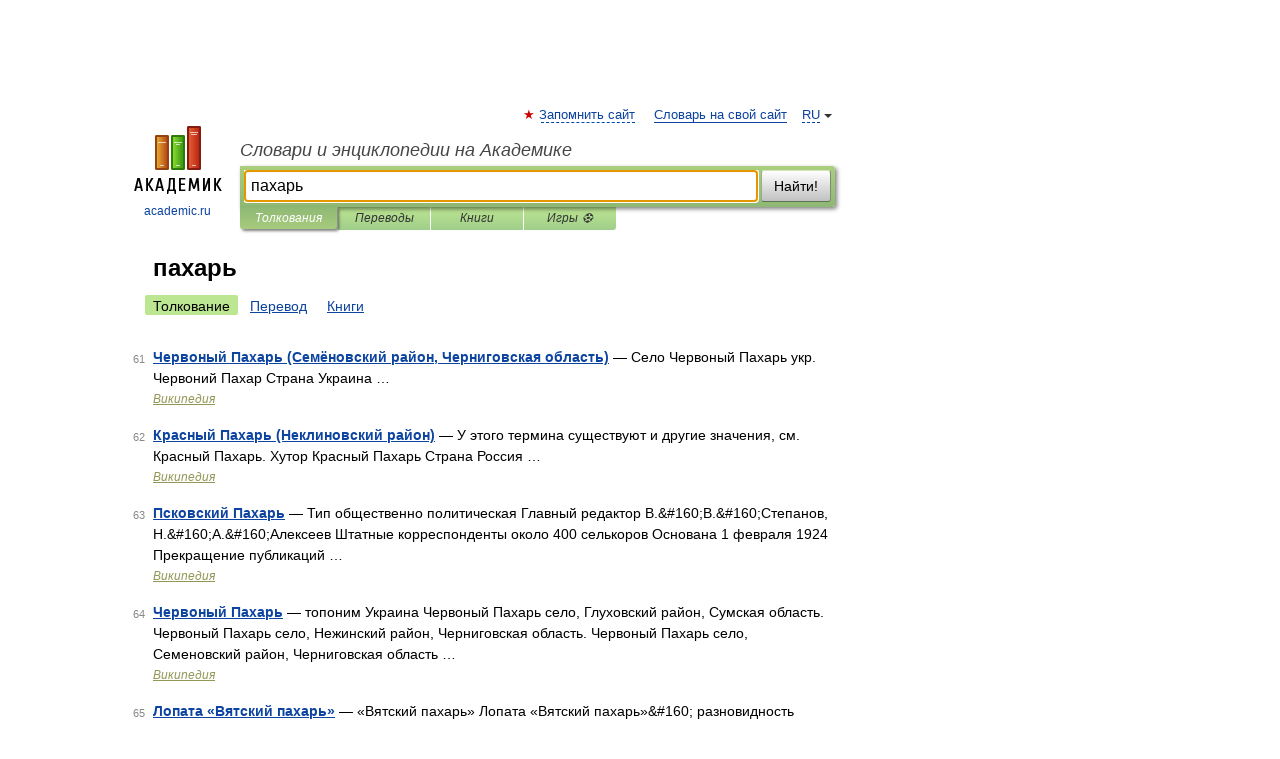

--- FILE ---
content_type: application/javascript; charset=utf-8
request_url: https://fundingchoicesmessages.google.com/f/AGSKWxXu9g6Vnrx8pbtZDN0xuFOA5xXkF2fpyrF2gYq7NMIr6i7C7Yc1E2mIl7Gna7ZJegFtmZ8p_5Az7VoSVLPdivGHQqarlezUj6Dwd6jmv6EVl5IDmG0X6cKFc8ZPjh0wJN5CjEEJf0AAAGDY4vhMfpR0pMdYuLKhcg6IrBhoP14ZZ1sx31C8jnXET_Jz/_/adevents./viagogoads./adbot728./torget_ads./adsense4.
body_size: -1285
content:
window['df140324-d194-41ce-b9c5-363b978792d8'] = true;

--- FILE ---
content_type: application/javascript; charset=utf-8
request_url: https://fundingchoicesmessages.google.com/f/AGSKWxUL5PB8gITuULBlbSF2rJZUKkw9LhzKN7sVxJ6MzJiaLKv7lzCGyj6-_-1zOP12slN1guc-pu47ZK6EtAyYRw1JwBU48ipyfN6cDVJIKsxI5jLJlx7zQgfBW1-JToXDXCIfQFtlbA==?fccs=W251bGwsbnVsbCxudWxsLG51bGwsbnVsbCxudWxsLFsxNzY5OTkyODQzLDczMDAwMDAwMF0sbnVsbCxudWxsLG51bGwsW251bGwsWzddXSwiaHR0cHM6Ly9kdXRjaF9ydXNzaWFuLmFjYWRlbWljLnJ1L3NlYXJjaGFsbC5waHAiLG51bGwsW1s4LCJGZjBSR0hUdW44SSJdLFs5LCJlbi1VUyJdLFsxOSwiMiJdLFsxNywiWzBdIl0sWzI0LCIiXSxbMjksImZhbHNlIl1dXQ
body_size: -209
content:
if (typeof __googlefc.fcKernelManager.run === 'function') {"use strict";this.default_ContributorServingResponseClientJs=this.default_ContributorServingResponseClientJs||{};(function(_){var window=this;
try{
var RH=function(a){this.A=_.t(a)};_.u(RH,_.J);var SH=_.ed(RH);var TH=function(a,b,c){this.B=a;this.params=b;this.j=c;this.l=_.F(this.params,4);this.o=new _.eh(this.B.document,_.O(this.params,3),new _.Qg(_.Rk(this.j)))};TH.prototype.run=function(){if(_.P(this.params,10)){var a=this.o;var b=_.fh(a);b=_.Od(b,4);_.jh(a,b)}a=_.Sk(this.j)?_.be(_.Sk(this.j)):new _.de;_.ee(a,9);_.F(a,4)!==1&&_.G(a,4,this.l===2||this.l===3?1:2);_.Fg(this.params,5)&&(b=_.O(this.params,5),_.hg(a,6,b));return a};var UH=function(){};UH.prototype.run=function(a,b){var c,d;return _.v(function(e){c=SH(b);d=(new TH(a,c,_.A(c,_.Qk,2))).run();return e.return({ia:_.L(d)})})};_.Uk(8,new UH);
}catch(e){_._DumpException(e)}
}).call(this,this.default_ContributorServingResponseClientJs);
// Google Inc.

//# sourceURL=/_/mss/boq-content-ads-contributor/_/js/k=boq-content-ads-contributor.ContributorServingResponseClientJs.en_US.Ff0RGHTun8I.es5.O/d=1/exm=kernel_loader,loader_js_executable/ed=1/rs=AJlcJMwj_NGSDs7Ec5ZJCmcGmg-e8qljdw/m=web_iab_tcf_v2_signal_executable
__googlefc.fcKernelManager.run('\x5b\x5b\x5b8,\x22\x5bnull,\x5b\x5bnull,null,null,\\\x22https:\/\/fundingchoicesmessages.google.com\/f\/AGSKWxUKUQdef1q2RCwlv9e1c767a0jGR_PetILoG51K2yga9up_jxcsQO1vwHvT2iMmXAl15XFSsH30mm-k03ZZ4qMYbrHZUfOPDRncS7y_YS-i8f1bl3631TdmxDSZo2Ot7d3VgLuaJQ\\\\u003d\\\\u003d\\\x22\x5d,null,null,\x5bnull,null,null,\\\x22https:\/\/fundingchoicesmessages.google.com\/el\/AGSKWxXEyXrHo6d1S5BpWBtn3m6XthuV5ess64Mu-Ee0MNVBbNu9ys4fmQ5OrEOD3NMm6W0hg-WDK8hVzqZ2vqOzHonZ7PcnalC3BkkizOD_pS4hjXh3KlVX8CJmZWGg2Up1pMqnRsgNvw\\\\u003d\\\\u003d\\\x22\x5d,null,\x5bnull,\x5b7\x5d\x5d\x5d,\\\x22academic.ru\\\x22,1,\\\x22en\\\x22,null,null,null,null,1\x5d\x22\x5d\x5d,\x5bnull,null,null,\x22https:\/\/fundingchoicesmessages.google.com\/f\/AGSKWxXdONhSqWH7CZvltNcKX-5qiUsLMBFlzNIBrvRc0LVHpOapMkJFNIphlpi6Rp0nceXlK2eCkUGlOYg8x_YeLkTd_hulBMU9AUDDm351nfB5YTsMCKISOwlj3H_liyVitjxeKv1KvA\\u003d\\u003d\x22\x5d\x5d');}